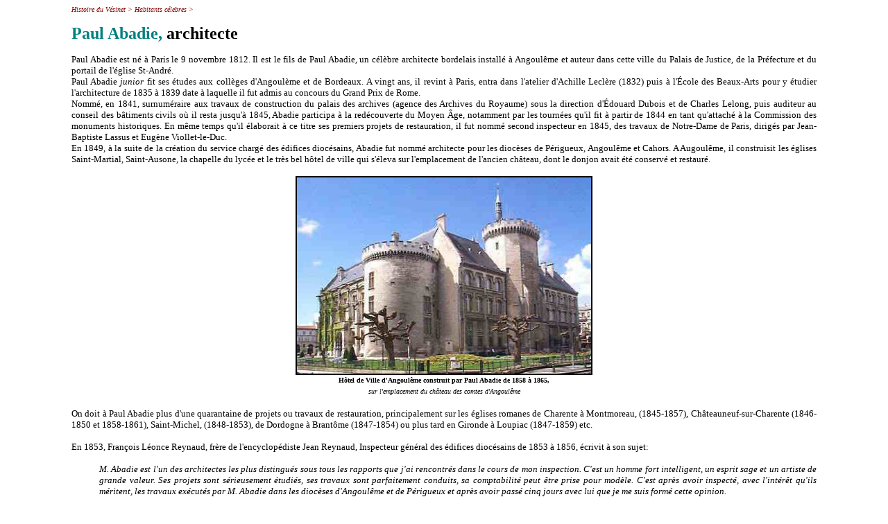

--- FILE ---
content_type: text/html
request_url: https://histoire-vesinet.org/abadie-bio.htm
body_size: 6132
content:
<!DOCTYPE HTML PUBLIC "-//W3C//DTD HTML 4.01 Transitional//EN">
<html>
<head>
<meta http-equiv="Content-Type"
 content="text/html; charset=iso-8859-1">
<title>Paul Abadie, architecte</title>
<meta name="author" content="jpd">
<meta name="generator" content="Namo WebEditor v6.0">
<meta name="keywords"
 content="Paul Abadie; architecte; Sacr&eacute; Coeur, Chatou; Le V&eacute;sinet">
<meta name="classification" content="histoie; architecture">
<script language="JavaScript">
<!--
function namosw_goto(url, targetstr)
{
  if (url == 'backward')
    history.back(1);
  else if (url == 'forward')
    history.forward(1);
  else {
     if (targetstr == 'blank') {
       window.open(url, 'win1');
     } else {
       var frameobj;
       if (targetstr == '') targetstr = 'self';
       if ((frameobj = eval(targetstr)) != null)
         frameobj.location = url;
     }
  }
}

// -->
</script>
</head>
<body alink="#ff9966" bgcolor="white" link="teal" text="black"
 vlink="#6699cc">
<table cellpadding="0" cellspacing="0" width="85%" align="center">
  <tbody>
    <tr>
      <td valign="top"><p><font size="1" color="maroon"><i>Histoire du Vésinet &gt;  Habitants célebres &gt; </i></font></p>
        <p><font color="teal"
 size="5"><b>Paul Abadie, </b></font><font color="black" size="5"><b>architecte</b></font></p>
        <p align="justify"><font size="2">Paul Abadie est né
          à Paris le 9 novembre 1812. Il est le fils de Paul Abadie, un
          célèbre architecte bordelais installé à
          Angoulême et auteur dans cette ville du Palais de Justice, de la
          Préfecture et du portail de l'église St-André. <br>
          Paul Abadie <i>junior</i> fit ses études aux collèges
          d'Angoulème et de Bordeaux. A vingt ans, il revint à
          Paris, entra dans l'atelier d'Achille Leclère (1832) puis
          à l'École des Beaux-Arts pour y étudier
          l'architecture de 1835 à 1839 date à laquelle il fut
          admis au concours du Grand Prix de Rome.<br>
          Nommé, en 1841, surnuméraire aux travaux de construction
          du palais des archives (agence des Archives du Royaume) sous la
          direction d'Édouard Dubois et de Charles Lelong, puis auditeur
          au conseil des bâtiments civils où il resta jusqu'à
          1845, Abadie participa à la redécouverte du Moyen
          Âge, notamment par les tournées qu'il fit à partir
          de 1844 en tant qu'attaché à la Commission des monuments
          historiques. En même temps qu'il élaborait à ce
          titre ses premiers projets de restauration, il fut nommé second
          inspecteur en 1845, des travaux de Notre-Dame de Paris, dirigés
          par Jean-Baptiste Lassus et Eugène Viollet-le-Duc.<br>
          En 1849, à la suite de la création du service
          chargé des édifices diocésains, Abadie fut
          nommé architecte pour les diocèses de Périgueux,
          Angoulême et Cahors. A Augoulême, il construisit les
          églises Saint-Martial, Saint-Ausone, la chapelle du lycée
          et le très bel hôtel de ville qui s'éleva sur
          l'emplacement de l'ancien château, dont le donjon avait
          été conservé et restauré. </font></p>
        <p align="center" style="line-height:100%; margin-top:0; margin-bottom:0;"><img src="hdv_angoul.jpg"
 alt="H&ocirc;tel de Ville d'Angoul&egrave;me" border="2" height="283" width="424" align="middle"></p>
        <p align="center" style="line-height:100%; margin-top:0; margin-bottom:0;"><font size="1"><b>Hôtel de Ville d'Angoulême construit par Paul Abadie de 1858 à 1865,</b></font></p>
        <p align="center" style="line-height:100%; margin-top:0; margin-bottom:0;"><font size="1"><i> sur l'emplacement du château des comtes d'Angoulême</i></font></p>
        <p align="justify"><font size="2">On doit à Paul Abadie
          plus d'une quarantaine de projets ou travaux de restauration,
          principalement sur les églises romanes de Charente à
          Montmoreau, (1845-1857), Châteauneuf-sur-Charente (1846-1850 et
          1858-1861), Saint-Michel, (1848-1853), de Dordogne à
          Brantôme (1847-1854) ou plus tard en Gironde à Loupiac
          (1847-1859) etc. </font></p>
        <p align="justify"><font size="2">En 1853, François
          Léonce Reynaud, frère de l'encyclopédiste Jean
          Reynaud, Inspecteur général des édifices
          diocésains de 1853 à 1856, écrivit à son
          sujet:</font></p>
        <ul>
          <p align="justify" style="line-height:100%; margin-top:0; margin-bottom:0;"><i><font size="2">M. Abadie
            est l'un des architectes les plus distingués sous tous les
            rapports que j'ai rencontrés dans le cours de mon inspection.
            C'est un homme fort intelligent, un esprit sage et un artiste de grande
            valeur. Ses projets sont sérieusement étudiés, ses
            travaux sont parfaitement conduits, sa comptabilité peut
            être prise pour modèle. C'est après avoir
            inspecté, avec l'intérêt qu'ils méritent,
            les travaux exécutés par M. Abadie dans les
            diocèses d'Angoulême et de Périgueux et
            après avoir passé cinq jours avec lui que je me suis
            formé cette opinion.<br>
            Je vous proposerai, M. le ministre, d'adresser à M. Abadie des
            témoignages de votre satisfaction en attendant l'époque,
            sans doute peu éloignée, où vous
            récompenserez, plus dignement encore ses excellents services par
            une décoration que je jugerai, dès à
            présent, parfaitement méritée, mais que je n'ose
            encore demander.</font></i></p>
        </ul>
        <p align="justify"><font size="2">En juin 1853, le préfet
          de la Charente le proposa pour la croix de la légion d'honneur.
          Le ministère des cultes s'y opposa, d'autant que le
          comité des inspecteurs généraux
          préférait pousser un autre candidat: Danjoy. La direction
          des cultes notait à ce sujet :</font></p>
        <ul>
          <p align="justify" style="line-height:100%; margin-top:0; margin-bottom:0;"><i><font size="2">Au point
            de vue du service, la nomination de M. Abadie serait déplorable.
            Si nous avions trois ou quatre architectes comme lui, il faudrait
            fermer la porte. Il dépasse tous ses crédits, pèse
            sur notre budget diocésain, notre budget paroissial. Ainsi, en
            1854, M. Abadie a dépensé à Angoulême 82 000
            fr. au lieu de 35 000. À Périgueux, il a
            dépassé son crédit de 12 000 fr. Il nous
            coûte cher en frais de voyage : 4 630 fr. pour 1853 et 1854.<br>
            Je crois qu'il doit faire tourmenter M. Magne et ses deux
            évêques. Pourquoi ne demande-t-il pas au ministère
            d'État ? C'est, du reste, un homme capable et honnête mais
            il nous cause les plus grands embarras en excitant les appétits
            dans les diocèses et en dépassant les crédits</font></i><font size="2">.</font></p>
        </ul>
        <p align="justify"><font size="2">Il fut néanmoins
          nommé en 1856, bien que Contencin l'estimât trop jeune,
          alors que <i>des architectes d'un mérite consacré et
          d'une grande expérience attendent encore</i>. Il était,
          en effet, recommandé par le ministre des finances.<br>
          À Bordeaux, avant d'être nommé en 1862 architecte
          diocésain pour la cathédrale, il prit part à un
          important programme de restauration conçu pour manifester le
          renouveau catholique du diocèse (clocher de Saint-Michel,
          1857-1869  façade de Sainte-Croix, 1859-1865).</font></p>
        <p align="justify"><font size="2">En, 1869, Paul Abadie, qui
          avait alors fondé sa réputation, fut nommé
          conseiller des bâtiments civils et officier de la Légion
          d'honneur sur proposition du ministre de la Maison de l'Empereur. Cette
          même année, il fit partie des dix candidats qui se
          disputèrent le grand prix d'architecture de 100.000 francs,
          finalement décerné à Louis Joseph Duc.<br>
          Il devint en 1872 inspecteur général des édifices
          diocésains. Le 7 juillet 1874, il fut nommé architecte
          diocésain de Paris, en remplacement de Viollet-le-Duc,
          démissionnaire. Au mois de janvier 1875, il succédait
          à Jacques Emile Gilbert comme membre de l'Académie des
          Beaux-Arts. <br>
          En même temps qu'il restaurait, Abadie projetait ou construisait
          une cinquantaine de bâtiments, principalement des églises,
          comme Saint-Martial d'Angoulême (1849-1856), Notre-Dame de
          Bergerac (Dordogne, 1851-1866), Saint-Ausone d'Angoulême
          (1856-1868), Sainte-Marie de Bordeaux (1860-1886), Saint-Ferdinand de
          Bordeaux (1862-1867) ou le Sacré-Cœur d'Agen
          (Lot-et-Garonne, à partir de 1876), mais aussi des habitations
          (maison urbaine à Angoulême, rue Paul-Abadie, avant 1856),
          des tombeaux et plusieurs édifices publics civils. Le plus
          important de ces derniers est l'hôtel de ville d'Angoulême
          (1854-1869) qui inclut des vestiges de l'ancien château comtal
          (XIIIe-XVe siècle) et qui se réfère aux
          hôtels de ville des communes médiévales.<br>
          En 1874, Abadie remportait le concours pour le Sacré-Cœur
          de Montmartre à Paris, église dont la construction devait
          répondre à un vœu émis au moment de la
          défaite de 1870-1871. </font></p>
        <p align="justify"><font size="2">C'est à cette
          époque qu'il fit l'acquisition d'un terrain à l'angle de
          l'avenue Centrale, n°1 (actuelle av. Georges Clemenceau) et de
          l'avenue des Princes, n°6 (actuelle rue François Arago), sur
          le territoire de la commune de Chatou, dans la nouvelle<i> colonie</i> du Vésinet, juste à la limite de celle-ci. Il marqua de
          son empreinte la ville Chatou: à la demande de
          l’Abbé Borreau, il restaura l’église Notre
          Dame, éventrée en 1870-71 par les bombardements
          français en provenance du Mont Valérien, tandis que
          Chatou était occupée par les prussiens. En 1882,
          inspecteur général des édifices diocésains,
          il fut l’inspirateur de la façade néogothique de
          l'église, construite par l’architecte Bardon. En 1972, le
          nom de Paul Abadie sera donné au chemin des Glaises ou
          Allée du Grand Bray, à Chatou.<br>
          En 1875, <a href="erection-75.htm" target="_self"><b>le 31 mai</b></a>,
          Paul Abadie devint un habitant du Vésinet (on ne disait pas
          encore vésigondin). Deux semaines plus tard les travaux
          d'édification du Sacré-Coeur commencèrent.</font></p>
        <p align="center" style="line-height:100%; margin-top:0; margin-bottom:0;"><img src="sacrecoeu_travr.jpg"
 alt="Sacr&eacute; Coeur en chantier" border="1" height="350" width="350"></p>
        <p align="center" style="line-height:100%; margin-top:0; margin-bottom:0;"><font size="1"><span style="line-height:100%; margin-top:0; margin-bottom:0;"><b>Montmartre : Rue du Chevalier de La Barre, basilique du Sacré-Coeur en chantier (août 1899) </b></span></font></p>
        <p align="center" style="line-height:100%; margin-top:0; margin-bottom:0;"><font size="1"><span style="line-height:100%; margin-top:0; margin-bottom:0;">Cote : BNF - Est. Va 32 </span></font></p>
        <p align="justify"><font size="2"> La première pierre fut
          posée le 16 juin 1875 en présence du président de
          la République, le maréchal de Mac-Mahon. Mais la
          basilique ne sera consacrée qu'en 1919, bien après la
          mort de l'architecte, survenue le 3 août 1884, sur le quai de la
          gare de Chatou. Il faudra attendre 2020 pour classer l'édifice « Monument historique ».</font></p>
        <table cellpadding="0" cellspacing="0" width="80%" align="center">
          <tbody>
            <tr>
              <td><p align="left" style="line-height:100%; margin-top:0; margin-bottom:0;"><font size="2" color="#333333"><i>Restaurateur et architecte
                  controversé, Abadie a bénéficié depuis les
                  années 1980 du nouveau regard porté sur son
                  époque, retrouvant ainsi une plus juste place. On a
                  réévalué notamment sa participation au mouvement
                  du rationalisme néo-médiéval, en reconnaissant son
                  originalité par rapport à Viollet-le-Duc. </i></font></p>
                <p align="left" style="line-height:100%; margin-top:0; margin-bottom:0;"><font size="2" color="#333333"><i>Abadie
                  apparaît désormais comme un architecte moins doctrinaire
                  que ce dernier, plus ambigu, ayant su, le moment venu, composer avec
                  l'éclectisme de son temps. On lui reconnaît
                  également une part importante dans la définition de
                  quelques-uns des types architecturaux les plus notables de son
                  époque&nbsp; : les combinaisons variées qu'il a
                  proposées pour ses édifices paroissiaux ont
                  contribué à fixer le type de l'église
                  néo-médiévale de la seconde moitié du XIXe
                  siècle   l'ordonnance de la maison de la rue Paul-Abadie
                  à Angoulême a ouvert la voie de façon très
                  précoce aux façades exprimant la distribution, formule
                  qui deviendra la règle à la fin du siècle&nbsp;  
                  le modèle du Sacré-Cœur de Montmartre a
                  influencé plusieurs grandes basiliques votives ou de
                  pèlerinage (par exemple la basilique de Koekelberg à
                  Bruxelles, 1919-1960, par Albert van Huffel, ou la basilique
                  Sainte-Thérèse de Lisieux, 1928-1954, par Louis-Marie
                  Cordonnier). </i></font></p>
                <p align="left" style="line-height:100%; margin-top:0; margin-bottom:0;"><font size="2" color="#333333"><i>Il a aussi inspiré un certain nombre
                  d'églises, notamment à Paris (Saint-Esprit, 1938-1935,
                  par Paul Tournon,   Saint-Pierre-de-Chaillot, 1931-1938, par
                  Émile Bois,  Sainte-Odile, 1934-1946, par Jacques Barge).</i></font></p>
                <p align="right"><i><font size="1" color="#333333">Encyclopædia
                  Universalis, 2004</font></i><font size="1" face="Times New Roman" color="#333333">.</font></p></td>
              <td width="230"><p align="center" style="line-height:100%; margin-top:0; margin-bottom:0;"> <img src="abadie_ldh.jpg" width="230" height="324" border="0" hspace="10" vspace="10"></p>
                <p align="center" style="line-height:100%; margin-top:0; margin-bottom:0;"> <font size="2"><b>Paul Abadie</b></font></p></td>
            </tr>
          </tbody>
        </table>
        <hr>
        <p style="line-height:100%; margin-top:0; margin-bottom:0;"
 align="justify"><font color="maroon" size="1">Sources: </font></p>
        <ul>
          <li align="justify"
 style="line-height:100%; margin-top:0; margin-bottom:0;"> <font color="maroon" size="1"><em>Grand
            dictionnaire Larousse Universel </em> du XIXe siècle, Paris 1876.</font></li>
          <li align="justify"
 style="line-height:100%; margin-top:0; margin-bottom:0;"> <font color="maroon" size="1"><em>Encyclopaedia
            Universalis</em>, Tome 8, Paris, 1974.</font></li>
          <li style="line-height:100%; margin-top:0; margin-bottom:0;"> <font color="maroon" size="1">Répertoire des
            architectes diocésains du XIXe siècle, par Jean-Michel
            Leniaud  édition en ligne de l'Ecole des Chartes.</font> </li>
          <li
 style="line-height:100%; margin-top:0; margin-bottom:0;"> <font
 color="maroon" size="1"><i>L'œuvre d'architecture de Paul Abadie</i> (1812-1884).
            Situation culturelle et inventaire&quot; , <i>in</i> Bulletin
            d'histoire de l'art français, 1982.</font></li>
          <li
 style="line-height:100%; margin-top:0; margin-bottom:0;"> <font
 color="maroon" size="1">Sur l'Histoire de la basilique, lire <i>La basilique du Sacré-Cœur de Montmartre</i>, de Patrick Sbalchiero, Editions Artège, Paris, 2020.</font></li>
          <li
 style="line-height: 100%; margin-top: 0pt; margin-bottom: 0pt;"></li>
        </ul>
        <hr>
        <p align="center" style="line-height: 100%; margin-top: 0pt; margin-bottom: 0pt;"><font color="teal" size="1">
          <input
 value="Retour" onClick="namosw_goto('backward')" type="button">
          <input
 value="Accueil" onClick="namosw_goto('index.html', 'top')"
 type="button">
          </font></p>
        <p align="center"><font color="#6699cc" size="1">Société
          d'Histoire du Vésinet, 2005-2022 • histoire-vesinet.org</font></p></td>
    </tr>
  </tbody>
</table>
<p>&nbsp; </p>
</body>
</html>
